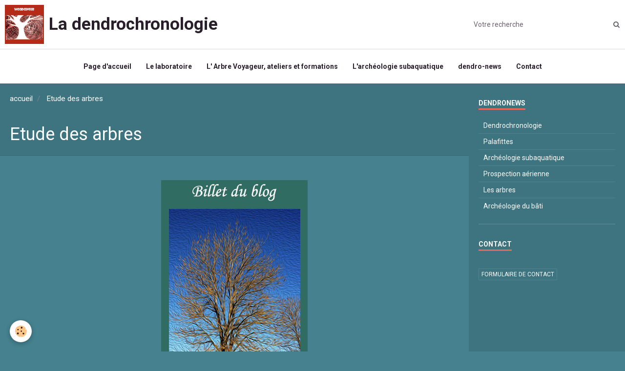

--- FILE ---
content_type: text/html; charset=UTF-8
request_url: https://www.dendrochronologie.ch/pages/etude-des-arbres.html
body_size: 20802
content:
        
    
<!DOCTYPE html>
<html lang="fr" class="with-sidebar">
    <head>
        <title>Etude des arbres</title>
        <!-- blogger / anchor -->
<meta http-equiv="Content-Type" content="text/html; charset=utf-8">
<!--[if IE]>
<meta http-equiv="X-UA-Compatible" content="IE=edge">
<![endif]-->
<meta name="viewport" content="width=device-width, initial-scale=1, maximum-scale=1.0, user-scalable=no">
<meta name="msapplication-tap-highlight" content="no">
  <meta property="og:title" content="Etude des arbres"/>
  <meta property="og:url" content="https://www.dendrochronologie.ch/pages/etude-des-arbres.html"/>
  <meta property="og:type" content="website"/>
  <link rel="canonical" href="https://www.dendrochronologie.ch/pages/etude-des-arbres.html">
<meta name="generator" content="e-monsite (e-monsite.com)">

<link rel="icon" href="https://www.dendrochronologie.ch/medias/site/favicon/favicon-1.jpg">

<link rel="apple-touch-icon" sizes="114x114" href="https://www.dendrochronologie.ch/medias/site/mobilefavicon/favicon.jpg?fx=c_114_114" />
<link rel="apple-touch-icon" sizes="72x72" href="https://www.dendrochronologie.ch/medias/site/mobilefavicon/favicon.jpg?fx=c_72_72" />
<link rel="apple-touch-icon" href="https://www.dendrochronologie.ch/medias/site/mobilefavicon/favicon.jpg?fx=c_57_57" />
<link rel="apple-touch-icon-precomposed" href="https://www.dendrochronologie.ch/medias/site/mobilefavicon/favicon.jpg?fx=c_57_57" />





                <meta name="apple-mobile-web-app-capable" content="yes">
        <meta name="apple-mobile-web-app-status-bar-style" content="black-translucent">

                
                                    
                
                 
                                                            
            <link href="https://fonts.googleapis.com/css?family=Roboto:300,400,700&display=swap" rel="stylesheet">
        
        <link href="https://maxcdn.bootstrapcdn.com/font-awesome/4.7.0/css/font-awesome.min.css" rel="stylesheet">
        <link href="//www.dendrochronologie.ch/themes/combined.css?v=6_1646067834_174" rel="stylesheet">

        <!-- EMS FRAMEWORK -->
        <script src="//www.dendrochronologie.ch/medias/static/themes/ems_framework/js/jquery.min.js"></script>
        <!-- HTML5 shim and Respond.js for IE8 support of HTML5 elements and media queries -->
        <!--[if lt IE 9]>
        <script src="//www.dendrochronologie.ch/medias/static/themes/ems_framework/js/html5shiv.min.js"></script>
        <script src="//www.dendrochronologie.ch/medias/static/themes/ems_framework/js/respond.min.js"></script>
        <![endif]-->

        <script src="//www.dendrochronologie.ch/medias/static/themes/ems_framework/js/ems-framework.min.js?v=2099"></script>

        <script src="https://www.dendrochronologie.ch/themes/content.js?v=6_1646067834_174&lang=fr"></script>

            <script src="//www.dendrochronologie.ch/medias/static/js/rgpd-cookies/jquery.rgpd-cookies.js?v=2099"></script>
    <script>
                                    $(document).ready(function() {
            $.RGPDCookies({
                theme: 'ems_framework',
                site: 'www.dendrochronologie.ch',
                privacy_policy_link: '/about/privacypolicy/',
                cookies: [{"id":null,"favicon_url":"https:\/\/ssl.gstatic.com\/analytics\/20210414-01\/app\/static\/analytics_standard_icon.png","enabled":true,"model":"google_analytics","title":"Google Analytics","short_description":"Permet d'analyser les statistiques de consultation de notre site","long_description":"Indispensable pour piloter notre site internet, il permet de mesurer des indicateurs comme l\u2019affluence, les produits les plus consult\u00e9s, ou encore la r\u00e9partition g\u00e9ographique des visiteurs.","privacy_policy_url":"https:\/\/support.google.com\/analytics\/answer\/6004245?hl=fr","slug":"google-analytics"},{"id":null,"favicon_url":"","enabled":true,"model":"addthis","title":"AddThis","short_description":"Partage social","long_description":"Nous utilisons cet outil afin de vous proposer des liens de partage vers des plateformes tiers comme Twitter, Facebook, etc.","privacy_policy_url":"https:\/\/www.oracle.com\/legal\/privacy\/addthis-privacy-policy.html","slug":"addthis"}],
                modal_title: 'Gestion\u0020des\u0020cookies',
                modal_description: 'd\u00E9pose\u0020des\u0020cookies\u0020pour\u0020am\u00E9liorer\u0020votre\u0020exp\u00E9rience\u0020de\u0020navigation,\nmesurer\u0020l\u0027audience\u0020du\u0020site\u0020internet,\u0020afficher\u0020des\u0020publicit\u00E9s\u0020personnalis\u00E9es,\nr\u00E9aliser\u0020des\u0020campagnes\u0020cibl\u00E9es\u0020et\u0020personnaliser\u0020l\u0027interface\u0020du\u0020site.',
                privacy_policy_label: 'Consulter\u0020la\u0020politique\u0020de\u0020confidentialit\u00E9',
                check_all_label: 'Tout\u0020cocher',
                refuse_button: 'Refuser',
                settings_button: 'Param\u00E9trer',
                accept_button: 'Accepter',
                callback: function() {
                    // website google analytics case (with gtag), consent "on the fly"
                    if ('gtag' in window && typeof window.gtag === 'function') {
                        if (window.jsCookie.get('rgpd-cookie-google-analytics') === undefined
                            || window.jsCookie.get('rgpd-cookie-google-analytics') === '0') {
                            gtag('consent', 'update', {
                                'ad_storage': 'denied',
                                'analytics_storage': 'denied'
                            });
                        } else {
                            gtag('consent', 'update', {
                                'ad_storage': 'granted',
                                'analytics_storage': 'granted'
                            });
                        }
                    }
                }
            });
        });
    </script>

        <script async src="https://www.googletagmanager.com/gtag/js?id=G-4VN4372P6E"></script>
<script>
    window.dataLayer = window.dataLayer || [];
    function gtag(){dataLayer.push(arguments);}
    
    gtag('consent', 'default', {
        'ad_storage': 'denied',
        'analytics_storage': 'denied'
    });
    
    gtag('js', new Date());
    gtag('config', 'G-4VN4372P6E');
</script>

        
    <!-- Global site tag (gtag.js) -->
        <script async src="https://www.googletagmanager.com/gtag/js?id=UA-71971547-1"></script>
        <script>
        window.dataLayer = window.dataLayer || [];
        function gtag(){dataLayer.push(arguments);}

gtag('consent', 'default', {
            'ad_storage': 'denied',
            'analytics_storage': 'denied'
        });
        gtag('set', 'allow_ad_personalization_signals', false);
                gtag('js', new Date());
        gtag('config', 'UA-71971547-1');
    </script>
        <script type="application/ld+json">
    {
        "@context" : "https://schema.org/",
        "@type" : "WebSite",
        "name" : "La dendrochronologie",
        "url" : "https://www.dendrochronologie.ch/"
    }
</script>
            </head>
    <body id="pages_run_etude-des-arbres" class="default">
        

        
        <!-- HEADER -->
                        
        <header id="header">
            <div id="header-container" data-align="center">
                                <button type="button" class="btn btn-link fadeIn navbar-toggle">
                    <span class="icon-bar"></span>
                </button>
                
                                <a class="brand fadeIn" href="https://www.dendrochronologie.ch/" data-direction="horizontal">
                                        <img src="https://www.dendrochronologie.ch/medias/site/logos/logo-site-internet.jpg" alt="dendro" class="logo">
                                                            <span class="brand-titles">
                        <span class="brand-title">La dendrochronologie</span>
                                            </span>
                                    </a>
                
                
                                <div class="quick-access">
                    
                                                                                                                        <div class="quick-access-btn hidden-desktop" data-content="search">
                            <button type="button" class="btn btn-link">
                                <i class="fa fa-search"></i>
                            </button>
                            <div class="quick-access-tooltip">
                                <form method="get" action="https://www.dendrochronologie.ch/search/site/" class="header-search-form">
                                    <div class="input-group">
                                        <input type="text" name="q" value="" placeholder="Votre recherche" pattern=".{3,}" required title="Seuls les mots de plus de deux caractères sont pris en compte lors de la recherche.">
                                        <div class="input-group-btn">
                                            <button type="submit" class="btn btn-primary">
                                                <i class="fa fa-search"></i>
                                            </button>
                                    	</div>
                                    </div>
                                </form>
                            </div>
                        </div>
                    
                    
                                    </div>
                
                                <div class="header-search visible-desktop">
                    <form method="get" action="https://www.dendrochronologie.ch/search/site/" class="quick-access-form">
                        <div class="input-group">
                            <input type="text" name="q" value="" placeholder="Votre recherche" pattern=".{3,}" required title="Seuls les mots de plus de deux caractères sont pris en compte lors de la recherche.">
                            <div class="input-group-btn">
                				<button type="submit" class="btn btn-link">
                                    <i class="fa fa-search"></i>
                                </button>
                			</div>
                        </div>
                    </form>
                </div>
                            </div>
        </header>
        <!-- //HEADER -->

        
        
                <!-- MENU -->
        <div id="menu-wrapper" class="horizontal fixed-on-mobile expanded" data-opening="x">
                        <div id="menu-heading" class="hidden-desktop">
                <button type="button" class="btn btn-link navbar-toggle active">
                    <span class="icon-bar"></span>
                </button>
            </div>
                        <nav id="menu" class="navbar">
                
                
                                    <ul class="nav navbar-nav">
                    <li>
                <a href="https://www.dendrochronologie.ch/">
                                        Page d'accueil
                </a>
                            </li>
                    <li>
                <a href="https://www.dendrochronologie.ch/pages/presentation.html">
                                        Le laboratoire
                </a>
                            </li>
                    <li>
                <a href="https://www.dendrochronologie.ch/pages/formation.html">
                                        L' Arbre Voyageur, ateliers et formations
                </a>
                            </li>
                    <li>
                <a href="https://www.dendrochronologie.ch/pages/l-archeologie-subaquatique.html">
                                        L'archéologie subaquatique
                </a>
                            </li>
                    <li>
                <a href="https://www.dendrochronologie.ch/blog/">
                                        dendro-news
                </a>
                            </li>
                    <li>
                <a href="https://www.dendrochronologie.ch/contact">
                                        Contact
                </a>
                            </li>
            </ul>

                
                            </nav>
        </div>
        <!-- //MENU -->
        
        
        
        <!-- WRAPPER -->
                        <div id="wrapper">
            
            <div id="main" data-order="1" data-order-phone="1">
                                                       <ol class="breadcrumb">
                  <li>
            <a href="https://www.dendrochronologie.ch/">accueil</a>
        </li>
                        <li class="active">
            Etude des arbres
         </li>
            </ol>
                
                                                                    
                                                                    
                                
                                                                                                                                                                            
                                <div class="view view-pages" id="view-page"  data-mcp-item-id="52dcd9b153a20acc1e5f4e4d" >
            <h1 class="view-title">Etude des arbres</h1>
        <div id="site-module" class="site-module" data-itemid="52d92e70dd3c94c41e277d15" data-siteid="52d92e70821494c41e2773d1"></div>

            <div id="rows-60e2c0edf075d088c3c3ca4e" class="rows" data-total-pages="1" data-current-page="1">
                                                            
                
                        
                        
                                
                                <div class="row-container rd-1 page_1" data-rowid="60e2c0edf073b8b96708471c" data-mcp-line-id="60e2c0edf073b8b96708471c">
            	<div class="row-content">
        			                        			    <div class="row" data-role="line">

                    
                                                
                                                                        
                                                
                                                
						                                                                                    
                                        				<div data-role="cell" data-mcp-cell-id="60e2c0edf071772b5383042f" class="column" style="width:100%">
            					<div id="cell-60e2c0edf071772b5383042f" class="column-content">            							<p> </p>
<p style="text-align: center;"><a href="http://www.dendrochronologie.ch/blog/les-peuplements-forestiers/"><img src="/medias/images/peuplements-forestiers.jpg" alt="Peuplements forestiers" width="300" height="566" /></a></p>
<p> </p>
            						            					</div>
            				</div>
																		        			</div>
                            		</div>
                        	</div>
						</div>

    
    
    

            

<div class="plugins">
               <div id="social-52e0e9f2b71a0acc149f10ea" class="plugin" data-plugin="social">
    <div class="a2a_kit a2a_kit_size_32 a2a_default_style">
        <a class="a2a_dd" href="https://www.addtoany.com/share"></a>
        <a class="a2a_button_facebook"></a>
        <a class="a2a_button_twitter"></a>
        <a class="a2a_button_email"></a>
    </div>
    <script>
        var a2a_config = a2a_config || {};
        a2a_config.onclick = 1;
        a2a_config.locale = "fr";
    </script>
    <script async src="https://static.addtoany.com/menu/page.js"></script>
</div>    
    
    </div>
    </div>

<script>
    emsChromeExtension.init('page', '52dcd9b153a20acc1e5f4e4d', 'e-monsite.com');
</script>

            </div>

                        <div id="sidebar" class="sidebar" data-order="2" data-order-phone="2">
                <div id="sidebar-inner">
                                                                                                                                                                                                        <div class="widget" data-id="widget_blogpost_categories">
                                    
<div class="widget-title">
    
        <span>
            Dendronews
        </span>  

        
</div>

                                                                            <div id="widget1" class="widget-content" data-role="widget-content">
                                            <ul class="nav nav-list" data-addon="blog">
                        <li data-category="dendrochronologie">
                <a href="https://www.dendrochronologie.ch/blog/dendrochronologie/">Dendrochronologie</a>
            </li>
                    <li data-category="palafittes">
                <a href="https://www.dendrochronologie.ch/blog/palafittes/">Palafittes</a>
            </li>
                    <li data-category="archeologie-subaquatique">
                <a href="https://www.dendrochronologie.ch/blog/archeologie-subaquatique/">Archéologie subaquatique</a>
            </li>
                    <li data-category="prospection-aerienne">
                <a href="https://www.dendrochronologie.ch/blog/prospection-aerienne/">Prospection aérienne</a>
            </li>
                    <li data-category="les-peuplements-forestiers">
                <a href="https://www.dendrochronologie.ch/blog/les-peuplements-forestiers/">Les arbres</a>
            </li>
                    <li data-category="monuments-historiques">
                <a href="https://www.dendrochronologie.ch/blog/monuments-historiques/">Archéologie du bâti</a>
            </li>
            </ul>
                                        </div>
                                                                    </div>
                                                                                                    <hr>
                                                                                                                                                                                                                                                                                                                                                                <div class="widget" data-id="widget_contactinfo">
                                    
<div class="widget-title">
    
        <span>
            Contact
        </span>  

        
</div>

                                                                            <div id="widget2" class="widget-content" data-role="widget-content">
                                            <address>



</address>




<p>
    <a href="https://www.dendrochronologie.ch/contact" class="btn btn-default btn-small">Formulaire de contact</a>
</p>

                                        </div>
                                                                    </div>
                                                                                                                                                                                    </div>
            </div>
                    </div>
        <!-- //WRAPPER -->

        
                <!-- FOOTER -->
        <footer id="footer">
            <div class="container">
                                <div id="footer-extras" class="row">
                                                                                                                        <div class="column column4" id="column-social">
                                            </div>
                                    </div>
                
                
                            </div>
        </footer>
        <!-- //FOOTER -->
        
        <!-- SCROLLTOP -->
        <span id="scrollToTop"><i class="fa fa-chevron-up"></i></span>

        
        
        <script src="//www.dendrochronologie.ch/medias/static/themes/ems_framework/js/jquery.mobile.custom.min.js"></script>
        <script src="//www.dendrochronologie.ch/medias/static/themes/ems_framework/js/jquery.zoom.min.js"></script>
        <script src="//www.dendrochronologie.ch/medias/static/themes/ems_framework/js/masonry.pkgd.min.js"></script>
        <script src="//www.dendrochronologie.ch/medias/static/themes/ems_framework/js/imagesloaded.pkgd.min.js"></script>
        <script src="//www.dendrochronologie.ch/medias/static/themes/ems_framework/js/imagelightbox.min.js"></script>
        <script src="https://www.dendrochronologie.ch/themes/custom.js"></script>
                    

 
    
						 	 




    </body>
</html>
